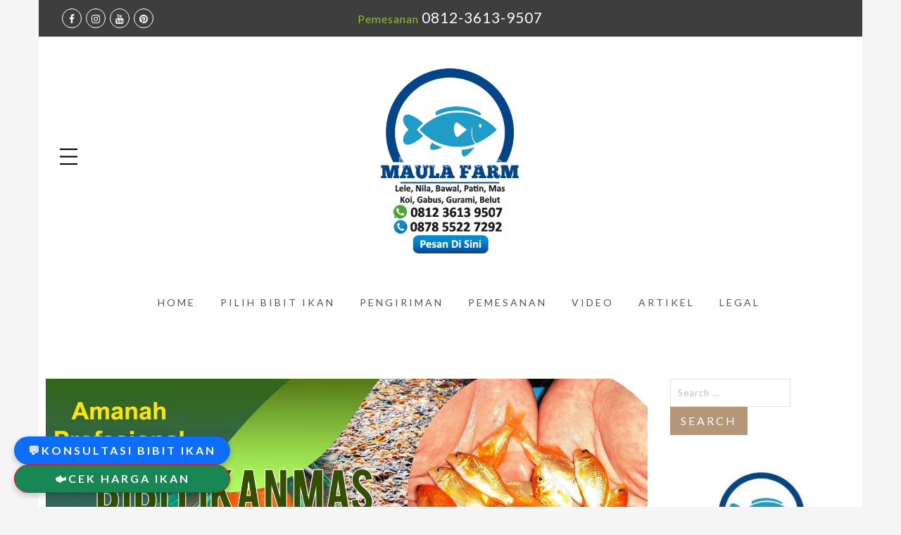

--- FILE ---
content_type: text/html; charset=UTF-8
request_url: https://maulafarm.com/tag/ikan-mas-najawa-merah/
body_size: 20633
content:
<!DOCTYPE html>
<html lang="en-US">
	<head>
		<meta http-equiv="Content-Type" content="text/html"/>
    	<meta http-equiv="X-UA-Compatible" content="IE=edge">
		<meta charset="UTF-8">
		<meta name="viewport" content="width=device-width, initial-scale=1.0, maximum-scale=1.0, user-scalable=no">
		<link rel="profile" href="http://gmpg.org/xfn/11">
		<link rel="pingback" href="https://maulafarm.com/xmlrpc.php">
		<meta name='robots' content='index, follow, max-image-preview:large, max-snippet:-1, max-video-preview:-1' />

	<!-- This site is optimized with the Yoast SEO plugin v26.8 - https://yoast.com/product/yoast-seo-wordpress/ -->
	<title>Ikan Mas Najawa (Merah) Archives - MaulaFarm.com</title>
	<link rel="canonical" href="https://maulafarm.com/tag/ikan-mas-najawa-merah/" />
	<meta property="og:locale" content="en_US" />
	<meta property="og:type" content="article" />
	<meta property="og:title" content="Ikan Mas Najawa (Merah) Archives - MaulaFarm.com" />
	<meta property="og:url" content="https://maulafarm.com/tag/ikan-mas-najawa-merah/" />
	<meta property="og:site_name" content="MaulaFarm.com" />
	<meta name="twitter:card" content="summary_large_image" />
	<script type="application/ld+json" class="yoast-schema-graph">{"@context":"https://schema.org","@graph":[{"@type":"CollectionPage","@id":"https://maulafarm.com/tag/ikan-mas-najawa-merah/","url":"https://maulafarm.com/tag/ikan-mas-najawa-merah/","name":"Ikan Mas Najawa (Merah) Archives - MaulaFarm.com","isPartOf":{"@id":"https://maulafarm.com/#website"},"primaryImageOfPage":{"@id":"https://maulafarm.com/tag/ikan-mas-najawa-merah/#primaryimage"},"image":{"@id":"https://maulafarm.com/tag/ikan-mas-najawa-merah/#primaryimage"},"thumbnailUrl":"https://maulafarm.com/wp-content/uploads/2019/08/bibit-ikan-mas-maulafarm.jpg","breadcrumb":{"@id":"https://maulafarm.com/tag/ikan-mas-najawa-merah/#breadcrumb"},"inLanguage":"en-US"},{"@type":"ImageObject","inLanguage":"en-US","@id":"https://maulafarm.com/tag/ikan-mas-najawa-merah/#primaryimage","url":"https://maulafarm.com/wp-content/uploads/2019/08/bibit-ikan-mas-maulafarm.jpg","contentUrl":"https://maulafarm.com/wp-content/uploads/2019/08/bibit-ikan-mas-maulafarm.jpg","width":1500,"height":844},{"@type":"BreadcrumbList","@id":"https://maulafarm.com/tag/ikan-mas-najawa-merah/#breadcrumb","itemListElement":[{"@type":"ListItem","position":1,"name":"Home","item":"https://maulafarm.com/"},{"@type":"ListItem","position":2,"name":"Ikan Mas Najawa (Merah)"}]},{"@type":"WebSite","@id":"https://maulafarm.com/#website","url":"https://maulafarm.com/","name":"MaulaFarm.com","description":"Pusat Bibit Ikan Murah | Jual Benih Ikan Harga Paling Murah","publisher":{"@id":"https://maulafarm.com/#organization"},"potentialAction":[{"@type":"SearchAction","target":{"@type":"EntryPoint","urlTemplate":"https://maulafarm.com/?s={search_term_string}"},"query-input":{"@type":"PropertyValueSpecification","valueRequired":true,"valueName":"search_term_string"}}],"inLanguage":"en-US"},{"@type":"Organization","@id":"https://maulafarm.com/#organization","name":"MaulaFarm.com","url":"https://maulafarm.com/","logo":{"@type":"ImageObject","inLanguage":"en-US","@id":"https://maulafarm.com/#/schema/logo/image/","url":"https://maulafarm.com/wp-content/uploads/2019/08/Logo-Wa.png","contentUrl":"https://maulafarm.com/wp-content/uploads/2019/08/Logo-Wa.png","width":300,"height":315,"caption":"MaulaFarm.com"},"image":{"@id":"https://maulafarm.com/#/schema/logo/image/"}}]}</script>
	<!-- / Yoast SEO plugin. -->


<link rel='dns-prefetch' href='//cdn.jsdelivr.net' />
<link rel='dns-prefetch' href='//fonts.googleapis.com' />
<link rel='dns-prefetch' href='//www.googletagmanager.com' />
<link rel="alternate" type="application/rss+xml" title="MaulaFarm.com &raquo; Feed" href="https://maulafarm.com/feed/" />
<link rel="alternate" type="application/rss+xml" title="MaulaFarm.com &raquo; Comments Feed" href="https://maulafarm.com/comments/feed/" />
<link rel="alternate" type="application/rss+xml" title="MaulaFarm.com &raquo; Ikan Mas Najawa (Merah) Tag Feed" href="https://maulafarm.com/tag/ikan-mas-najawa-merah/feed/" />
<style id='wp-img-auto-sizes-contain-inline-css' type='text/css'>
img:is([sizes=auto i],[sizes^="auto," i]){contain-intrinsic-size:3000px 1500px}
/*# sourceURL=wp-img-auto-sizes-contain-inline-css */
</style>

<link rel='stylesheet' id='dashicons-css' href='https://maulafarm.com/wp-includes/css/dashicons.min.css?ver=6.9' type='text/css' media='all' />
<link rel='stylesheet' id='post-views-counter-frontend-css' href='https://maulafarm.com/wp-content/plugins/post-views-counter/css/frontend.css?ver=1.7.3' type='text/css' media='all' />
<style id='wp-emoji-styles-inline-css' type='text/css'>

	img.wp-smiley, img.emoji {
		display: inline !important;
		border: none !important;
		box-shadow: none !important;
		height: 1em !important;
		width: 1em !important;
		margin: 0 0.07em !important;
		vertical-align: -0.1em !important;
		background: none !important;
		padding: 0 !important;
	}
/*# sourceURL=wp-emoji-styles-inline-css */
</style>
<link rel='stylesheet' id='cptch_stylesheet-css' href='https://maulafarm.com/wp-content/plugins/captcha-bws/css/front_end_style.css?ver=5.2.7' type='text/css' media='all' />
<link rel='stylesheet' id='cptch_desktop_style-css' href='https://maulafarm.com/wp-content/plugins/captcha-bws/css/desktop_style.css?ver=5.2.7' type='text/css' media='all' />
<link rel='stylesheet' id='contact-form-7-css' href='https://maulafarm.com/wp-content/plugins/contact-form-7/includes/css/styles.css?ver=6.1.4' type='text/css' media='all' />
<link rel='stylesheet' id='bootstrap-css-css' href='https://cdn.jsdelivr.net/npm/bootstrap@5.3.2/dist/css/bootstrap.min.css?ver=6.9' type='text/css' media='all' />
<link rel='stylesheet' id='bootstrap-icons-css' href='https://cdn.jsdelivr.net/npm/bootstrap-icons@1.11.1/font/bootstrap-icons.css?ver=6.9' type='text/css' media='all' />
<link rel='stylesheet' id='ez-toc-css' href='https://maulafarm.com/wp-content/plugins/easy-table-of-contents/assets/css/screen.min.css?ver=2.0.80' type='text/css' media='all' />
<style id='ez-toc-inline-css' type='text/css'>
div#ez-toc-container .ez-toc-title {font-size: 120%;}div#ez-toc-container .ez-toc-title {font-weight: 500;}div#ez-toc-container ul li , div#ez-toc-container ul li a {font-size: 95%;}div#ez-toc-container ul li , div#ez-toc-container ul li a {font-weight: 500;}div#ez-toc-container nav ul ul li {font-size: 90%;}.ez-toc-box-title {font-weight: bold; margin-bottom: 10px; text-align: center; text-transform: uppercase; letter-spacing: 1px; color: #666; padding-bottom: 5px;position:absolute;top:-4%;left:5%;background-color: inherit;transition: top 0.3s ease;}.ez-toc-box-title.toc-closed {top:-25%;}
.ez-toc-container-direction {direction: ltr;}.ez-toc-counter ul{counter-reset: item ;}.ez-toc-counter nav ul li a::before {content: counters(item, '.', decimal) '. ';display: inline-block;counter-increment: item;flex-grow: 0;flex-shrink: 0;margin-right: .2em; float: left; }.ez-toc-widget-direction {direction: ltr;}.ez-toc-widget-container ul{counter-reset: item ;}.ez-toc-widget-container nav ul li a::before {content: counters(item, '.', decimal) '. ';display: inline-block;counter-increment: item;flex-grow: 0;flex-shrink: 0;margin-right: .2em; float: left; }
/*# sourceURL=ez-toc-inline-css */
</style>
<link rel='stylesheet' id='jas-font-google-css' href='https://fonts.googleapis.com/css?family=Montserrat%3A400%2C700%7CLato%3A400%2C300%2C700%7CLibre+Baskerville%3A400italic&#038;subset=latin%2Clatin-ext&#038;ver=6.9' type='text/css' media='all' />
<link rel='stylesheet' id='fontawesome-css' href='https://maulafarm.com/wp-content/themes/gecko/assets/vendors/font-awesome/css/font-awesome.min.css?ver=6.9' type='text/css' media='all' />
<link rel='stylesheet' id='font-stroke-css' href='https://maulafarm.com/wp-content/themes/gecko/assets/vendors/font-stroke/css/font-stroke.min.css?ver=6.9' type='text/css' media='all' />
<link rel='stylesheet' id='slick-css' href='https://maulafarm.com/wp-content/themes/gecko/assets/vendors/slick/slick.css?ver=6.9' type='text/css' media='all' />
<link rel='stylesheet' id='jas-gecko-animated-css' href='https://maulafarm.com/wp-content/themes/gecko/assets/css/animate.css?ver=6.9' type='text/css' media='all' />
<link rel='stylesheet' id='jas-gecko-style-css' href='https://maulafarm.com/wp-content/themes/gecko/style.css?ver=6.9' type='text/css' media='all' />
<style id='jas-gecko-style-inline-css' type='text/css'>
.jas-branding {max-width: 200px;margin: auto;}.header-6 .header__mid, .header-7 {background-image:  url(http://janstudio.net/gecko/handmade/wp-content/uploads/2016/04/header-7.jpg);background-size:       cover;background-repeat:     no-repeat;background-position:   center top;background-attachment: scroll;}.header-6 .header__mid:before {content: "";position: absolute;background: rgba(255, 255, 255, .85);left: 0;top: 0;width: 100%;height: 100%;z-index: 0;}.header-6 .header__mid .jas-branding, .header-7 .jas-branding {position: relative;}.jas-portfolio .page-head {background-image:  url(https://maulafarm.com/wp-content/uploads/2019/08/cosmetic.jpg);background-size:       cover;background-repeat:     no-repeat;background-position:   center center;background-attachment: scroll;}body {font-family: "Lato";font-weight: 400;font-size:16px;}h1, h2, h3, h4, h5, h6, .f__mont {font-family: "Montserrat";font-weight: 400;}h1, h2, h3, h4, h5, h6 {color:#000}h1 { font-size:39px; }h2 { font-size:35px; }h3 { font-size:24px; }h4 { font-size:19px; }h5 { font-size:15px; }h6 { font-size:11px; }a, a:hover, a:active,a.button-o,input.button-o,button.button-o,.cp, .chp:hover,.header-7 .jas-socials a,.header__top .jas-action a:hover,.woocommerce-MyAccount-navigation ul li:hover a,.woocommerce-MyAccount-navigation ul li.is-active a,.jas-menu li a:hover,.jas-menu li.current-menu-ancestor > a,.jas-menu li.current-menu-item > a,#jas-mobile-menu ul > li:hover > a, #jas-mobile-menu ul > li.current-menu-item > a, #jas-mobile-menu ul > li.current-menu-parent > a, #jas-mobile-menu ul > li.current-menu-ancestor > a,#jas-mobile-menu ul > li:hover > .holder, #jas-mobile-menu ul > li.current-menu-item > .holder,#jas-mobile-menu ul > li.current-menu-parent  > .holder,#jas-mobile-menu ul > li.current-menu-ancestor > .holder,#jas-footer a:hover,.inside-thumb a:hover,.jas-blog-slider .post-thumbnail > div a:hover,.page-numbers li a:hover,.page-numbers.current,.jas-filter a.selected,.sidebar .widget a:hover,.widget a:hover,.widget.widget_price_filter .price_slider_amount,.widget ul.product-categories li:hover > a,.widget ul.product-categories li.current-cat > a,.widget ul.product_list_widget li a:hover span.product-title,.product-button a.button,.p-video a i,.quantity .qty a:hover,.product_meta a:hover,.wc-tabs li.active a,.product-extra .product-button:not(.flex) > .yith-wcwl-add-to-wishlist .tooltip,.page-head a:hover,.vc_tta-tab.vc_active > a,.woocommerce .widget_layered_nav ul li a:hover,.woocommerce-page .widget_layered_nav ul li a:hover,.woocommerce .widget_layered_nav ul li.chosen a,.woocommerce-page .widget_layered_nav ul li.chosen a,.woocommerce .widget_layered_nav ul li span:hover,.woocommerce-page .widget_layered_nav ul li span:hover,.woocommerce .widget_layered_nav ul li.chosen span,.woocommerce-page .widget_layered_nav ul li.chosen span {color: #b59677;}input:not([type="submit"]):not([type="checkbox"]):focus,textarea:focus,a.button-o,input.button-o,button.button-o,a.button-o:hover,input.button-o:hover,button.button-o:hover,a.button-o-w:hover,.header-7 .jas-socials a,#jas-backtop,.more-link,.product-button a.button,.product-button > *,.single-btn .btn-quickview,.p-video a,.btn-atc .yith-wcwl-add-to-wishlist a,.header-7 #jas-mobile-menu > ul > li,.header-7 #jas-mobile-menu ul ul {border-color: #b59677;}input[type="submit"]:not(.button-o),button,a.button,a.button-o:hover,input.button-o:hover,button.button-o:hover,a.button-o-w:hover,.bgp, .bghp:hover,#jas-backtop span:before,.more-link:hover,.widget .tagcloud a:hover,.jas-mini-cart .button.checkout,.woocommerce-pagination-ajax a:hover,.woocommerce-pagination-ajax a.disabled,.jas-ajax-load a:hover,.jas-ajax-load a.disabled,.widget.widget_price_filter .ui-slider-range,.widget.widget_price_filter .ui-state-default,.product-image:hover .product-button a:hover,.yith-wcwl-add-to-wishlist i.ajax-loading,.btn-atc .yith-wcwl-add-to-wishlist a:hover,.entry-summary .single_add_to_cart_button,.entry-summary .external_single_add_to_cart_button,.jas-service[class*="icon-"] .icon:before,.metaslider .flexslider .flex-prev, .metaslider .flexslider .flex-next,.slick-prev, .slick-next,div.wpforms-container-full .wpforms-form button[type="submit"],div.wpforms-container-full .wpforms-form button[type="submit"]:hover {background-color: #b59677;}h1, h2, h3, h4, h5, h6,.cd,.wp-caption-text,.woocommerce-MyAccount-navigation ul li a,.jas-menu > li > a,#jas-mobile-menu ul li a,.holder,.page-numbers li,.page-numbers li a,.jas-portfolio-single .portfolio-meta span,.sidebar .widget a,.sidebar .widget ul li:before,.jas-mini-cart .mini_cart_item a:nth-child(2),.widget a,.product-category h3 .count,.widget ul.product-categories li a,.widget ul.product_list_widget li a span.product-title,.widget ul.product_list_widget li ins,.price,.product-image .product-attr,.product_meta > span,.shop_table th,.order-total,.order-total td,.jas-sc-blog .post-info h4 a {color: #4d5959;}.error-404.not-found a,.jas-pagination,.woocommerce-pagination,.woocommerce .widget_layered_nav ul.yith-wcan-label li a:hover,.woocommerce-page .widget_layered_nav ul.yith-wcan-label li a:hover,.woocommerce .widget_layered_nav ul.yith-wcan-label li.chosen a,.woocommerce-page .widget_layered_nav ul.yith-wcan-label li.chosen a {border-color: #4d5959;}mark,.bgd,.error-404.not-found a:hover,#wp-calendar caption,.widget .tagcloud a,.woocommerce .widget_layered_nav ul.yith-wcan-label li a:hover,.woocommerce-page .widget_layered_nav ul.yith-wcan-label li a:hover,.woocommerce .widget_layered_nav ul.yith-wcan-label li.chosen a,.woocommerce-page .widget_layered_nav ul.yith-wcan-label li.chosen a,.jas-mini-cart .button,.sidebar .widget_shopping_cart .button,.actions .button.apply-cupon,.actions .button.update-cart,.button.continue-button {background-color: #4d5959;}.jas-socials a,.header-text,.header__top .jas-action a {color: #fff;}.jas-socials a {border-color: #fff;}.jas-action > a, .jas-icon-cart a {color: #000;}.holder,.jas-menu > li > a,#jas-mobile-menu ul li a,#jas-mobile-menu ul > li:hover > a, #jas-mobile-menu ul > li.current-menu-item > a, #jas-mobile-menu ul > li.current-menu-parent > a, #jas-mobile-menu ul > li.current-menu-ancestor > a,#jas-mobile-menu ul > li:hover > .holder, #jas-mobile-menu ul > li.current-menu-item > .holder,#jas-mobile-menu ul > li.current-menu-parent  > .holder,#jas-mobile-menu ul > li.current-menu-ancestor > .holder {color: #4d5959;}.jas-menu li:hover > .holder,.jas-menu li > a:hover,#jas-mobile-menu ul li a:hover,.jas-menu li.current-menu-ancestor > a,.jas-menu li.current-menu-item > a,.jas-account-menu a:hover {color: #b59677;}.jas-menu ul a, .jas-account-menu ul a {color: #fff;}.jas-menu ul li a:hover {color: #b59677;}.jas-menu ul, .jas-account-menu ul {background: #3e3e3e;}.header__transparent .jas-menu > li > a {color: #4d5959;}.header__transparent .jas-menu > li > a:hover {color: #b59677;}.header-sticky .header__mid { background-color: #fff}.header-sticky .jas-menu > li > a {color: #4d5959;}.header-sticky .jas-menu li > a:hover,.header-sticky .jas-menu li.current-menu-ancestor > a,.header-sticky .jas-menu li.current-menu-item > a,.header-sticky .jas-account-menu a:hover {color: #b59677;}.header-sticky .jas-menu ul a, .header-sticky .jas-account-menu ul a {color: #fff;}.header-sticky .jas-menu ul li a:hover {color: #b59677;}.header-sticky .jas-menu ul, .header-sticky .jas-account-menu ul {background: #3e3e3e;}.header-sticky .jas-action > a, .header-sticky .jas-icon-cart a, .header-sticky .jas-my-account a {color: #000;}#jas-footer:before {background: rgba(0, 0, 0, 0.95);}.footer__bot {background: #000;}#jas-footer {color: #fff;}#jas-footer a {color: #fff;}#jas-footer a:hover {color: #b59677;}/* Gaya untuk unordered list (ul) */ul {    list-style-type: disc; /* Tipe bullet, bisa diganti dengan 'square', 'circle', atau 'none' */    list-style-position: outside; /* Marker ditempatkan di luar margin */    margin: 1em 0; /* Jarak atas dan bawah */    padding-left: 1.5em; /* Jarak dari tepi kiri */}/* Gaya untuk ordered list (ol) */ol {    list-style-type: decimal; /* Tipe nomor, bisa diganti dengan 'lower-alpha', 'upper-alpha', dll. */    list-style-position: outside; /* Marker ditempatkan di luar margin */    margin: 1em 0; /* Jarak atas dan bawah */    padding-left: 1.5em; /* Jarak dari tepi kiri */}/* Gaya untuk list items (li) */li {    margin-bottom: 0.5em; /* Jarak bawah antar item */    position: relative; /* Posisi relatif untuk memungkinkan penambahan styling lebih lanjut */}/* Gaya untuk paragraf di dalam list items */li p {    margin: 0; /* Menghapus margin default paragraf */    padding-left: 1.5em; /* Jarak tepi kiri tambahan untuk paragraf di dalam list item */    text-indent: -1.5em; /* Menggeser teks ke kiri untuk rata dengan padding tambahan */}
/*# sourceURL=jas-gecko-style-inline-css */
</style>
<link rel='stylesheet' id='slb_core-css' href='https://maulafarm.com/wp-content/plugins/simple-lightbox/client/css/app.css?ver=2.9.4' type='text/css' media='all' />
<link rel='stylesheet' id='js_composer_front-css' href='https://maulafarm.com/wp-content/plugins/js_composer/assets/css/js_composer.min.css?ver=7.7.2' type='text/css' media='all' />
<script type="text/javascript" id="image-watermark-no-right-click-js-before">
/* <![CDATA[ */
var iwArgsNoRightClick = {"rightclick":"Y","draganddrop":"Y","devtools":"Y","enableToast":"Y","toastMessage":"This content is protected"};

//# sourceURL=image-watermark-no-right-click-js-before
/* ]]> */
</script>
<script type="text/javascript" src="https://maulafarm.com/wp-content/plugins/image-watermark/js/no-right-click.js?ver=2.0.4" id="image-watermark-no-right-click-js"></script>
<script type="text/javascript" src="https://maulafarm.com/wp-includes/js/jquery/jquery.min.js?ver=3.7.1" id="jquery-core-js"></script>
<script type="text/javascript" src="https://maulafarm.com/wp-includes/js/jquery/jquery-migrate.min.js?ver=3.4.1" id="jquery-migrate-js"></script>
<script></script><link rel="https://api.w.org/" href="https://maulafarm.com/wp-json/" /><link rel="alternate" title="JSON" type="application/json" href="https://maulafarm.com/wp-json/wp/v2/tags/351" /><link rel="EditURI" type="application/rsd+xml" title="RSD" href="https://maulafarm.com/xmlrpc.php?rsd" />
<meta name="generator" content="WordPress 6.9" />
<meta name="generator" content="Site Kit by Google 1.170.0" /><!-- Analytics by WP Statistics - https://wp-statistics.com -->
<meta name="generator" content="Powered by WPBakery Page Builder - drag and drop page builder for WordPress."/>
<link rel="icon" href="https://maulafarm.com/wp-content/uploads/2025/03/cropped-rwa-32x32.jpg" sizes="32x32" />
<link rel="icon" href="https://maulafarm.com/wp-content/uploads/2025/03/cropped-rwa-192x192.jpg" sizes="192x192" />
<link rel="apple-touch-icon" href="https://maulafarm.com/wp-content/uploads/2025/03/cropped-rwa-180x180.jpg" />
<meta name="msapplication-TileImage" content="https://maulafarm.com/wp-content/uploads/2025/03/cropped-rwa-270x270.jpg" />
		<style type="text/css" id="wp-custom-css">
			.f__libre {display:none;}

.pengiriman h2 {
    text-align: center;
    margin-bottom: 40px;
}
    .pengiriman table {width: 100%;}

/*Mobile View*/
@media only screen and (max-width: 760px) {
.pengiriman td, tr {
    display: block;
}
/* Hide table headers (but not display: none;, for accessibility) */

.pengiriman tr {
    border: 1px solid #E74C3C;
}
.pengiriman tr + tr {
    margin-top: 0.5em;
}
.pengiriman td {
    /* make like a "row" */
    border: none;
    border-bottom: 1px solid #eee;
    text-align: center;
}
}

.post-content h1{font-size: 2em;}
.post-content h2{font-size: 1.8em;}
.post-content h3{font-size: 1.7em;}

/*iframeformhargaikan */
.responsive-iframe-container {
  width: 100%;
  height: 900px; /* Tinggi tetap 700px */
  overflow: hidden;
  position: relative;
}

.responsive-iframe-container iframe {
  position: absolute;
  top: 0;
  left: 0;
  width: 100%;
  height: 100%;
  border: 0;
}

/*iframe nilahitam */
.responsive-iframe-tabelhargaikan {
  width: 100%;
  height: 550px; 
  overflow: hidden;
  position: relative;
}

.responsive-iframe-tabelhargaikan iframe {
  position: absolute;
  top: 0;
  left: 0;
  width: 100%;
  height: 100%;
  border: 0;
}



		</style>
		<noscript><style> .wpb_animate_when_almost_visible { opacity: 1; }</style></noscript>	<link rel='stylesheet' id='mts_wpshortcodes-css' href='https://maulafarm.com/wp-content/plugins/wp-shortcode/css/wp-shortcode.css?ver=1.4.17' type='text/css' media='all' />
</head>
	<body class="archive tag tag-ikan-mas-najawa-merah tag-351 wp-theme-gecko metaslider-plugin boxed jan-atc-behavior-slide wpb-js-composer js-comp-ver-7.7.2 vc_responsive"  itemscope="itemscope" itemtype="http://schema.org/WebPage" >
				<div id="jas-wrapper">
			<header id="jas-header" class="header-5"  role="banner" itemscope="itemscope" itemtype="http://schema.org/WPHeader" >
	<div class="header__top bgbl pl__30 pr__30">
		<div class="jas-row middle-xs">
			<div class="jas-col-md-4 jas-col-sm-6 jas-col-xs-12 flex start-md start-sm center-xs">
								<div class="jas-socials"><a class="dib br__50 tc facebook" href="https://www.facebook.com/maulafarm/" target="_blank"><i class="fa fa-facebook"></i></a><a class="dib br__50 tc instagram" href="https://www.instagram.com/maulafarmdotcom/" target="_blank"><i class="fa fa-instagram"></i></a><a class="dib br__50 tc youtube" href="https://www.youtube.com/@maulafarm" target="_blank"><i class="fa fa-youtube"></i></a><a class="dib br__50 tc pinterest" href="https://id.pinterest.com/maulafarm/" target="_blank"><i class="fa fa-pinterest"></i></a></div>			</div>
			<div class="jas-col-md-4 hidden-sm tc">
									<div class="header-text"><span class="cgreen">Pemesanan</span> 
<a href="https://wa.me/6281236139507" style="font-size: 1.3rem;color: inherit;text-decoration: none">0812-3613-9507</a>
</div>
							</div>
			<div class="jas-col-md-4 jas-col-sm-6 jas-col-xs-12 flex end-lg end-sm center-xs">
											</div>
		</div><!-- .jas-row -->
	</div><!-- .header__top -->

	<div class="header__mid tc">
		<div class="jas-row middle-xs mid__top pl__30 pr__30">
			<div class="jas-col-md-3 jas-col-xs-3 flex start-md middle-xs">
				<a href="javascript:void(0);" class="jas-push-menu-btn">
					<img src="https://maulafarm.com/wp-content/themes/gecko/assets/images/icons/hamburger-black.svg" width="25" height="22" alt="Menu" />				</a>			
			</div>
			<div class="jas-col-md-6 jas-col-xs-6"><div class="jas-branding ts__05"><a class="db" href="https://maulafarm.com/"><img class="regular-logo" src="https://maulafarm.com/wp-content/uploads/2019/08/Maula-Farm-Logo-Jual-Bibit-Ikan-Murah.png" width="300" height="400" alt="MaulaFarm.com" /><img class="retina-logo" src="https://maulafarm.com/wp-content/uploads/2019/08/Maula-Farm-Logo-Jual-Bibit-Ikan-Murah.png" width="150" height="200" alt="MaulaFarm.com" /></a></div></div>
			<div class="jas-action flex end-xs middle-xs jas-col-md-3 jas-col-xs-3">
								
							</div><!-- .jas-action -->
		</div><!-- .jas-row -->
		<nav class="jas-navigation flex center-xs hidden-sm" role="navigation">
			<ul id="jas-main-menu" class="jas-menu clearfix"><li id="menu-item-2683" class="menu-item menu-item-type-custom menu-item-object-custom menu-item-home menu-item-2683"><a href="https://maulafarm.com">Home</a></li>
<li id="menu-item-1660" class="menu-item menu-item-type-custom menu-item-object-custom menu-item-has-children menu-item-1660"><a href="#">Pilih Bibit Ikan</a>
<ul class="sub-menu">
	<li id="menu-item-1659" class="menu-item menu-item-type-post_type menu-item-object-post menu-item-1659"><a href="https://maulafarm.com/jual-bibit-nila-unggul-untuk-sukses-budidaya-harga-grosir-murah/">Bibit Ikan Nila</a></li>
	<li id="menu-item-3333" class="menu-item menu-item-type-post_type menu-item-object-post menu-item-3333"><a href="https://maulafarm.com/jual-nener-bandeng-supplier-bibit-bandeng-terpercaya/">Nener Bandeng</a></li>
	<li id="menu-item-1664" class="menu-item menu-item-type-post_type menu-item-object-post menu-item-1664"><a href="https://maulafarm.com/bibit-dan-benih-ikan-gurami-unggul-dan-murah-bebagai-ukuran/">Bibit Ikan Gurame</a></li>
	<li id="menu-item-1663" class="menu-item menu-item-type-post_type menu-item-object-post menu-item-1663"><a href="https://maulafarm.com/jual-telur-larva-gurami-berkualitas-unggul-untuk-budidaya/">Telur/Larva Gurame</a></li>
	<li id="menu-item-1668" class="menu-item menu-item-type-post_type menu-item-object-post menu-item-1668"><a href="https://maulafarm.com/jual-bibit-dan-benih-lele-kualitas-unggul-harga-grosir-murah/">Bibit Ikan Lele</a></li>
	<li id="menu-item-1669" class="menu-item menu-item-type-post_type menu-item-object-post menu-item-1669"><a href="https://maulafarm.com/jual-induk-ikan-lele-bersetifikasi-lele-masamo-lele-sangkuriang-lele-phaiton-dan-mutiara-unggul/">Indukan Ikan Lele Bersetifikasi</a></li>
	<li id="menu-item-1662" class="menu-item menu-item-type-post_type menu-item-object-post menu-item-1662"><a href="https://maulafarm.com/jual-bibit-ikan-patin-unggul-siam-super-dan-albino-harga-grosir-murah/">Bibit Ikan Patin</a></li>
	<li id="menu-item-1666" class="menu-item menu-item-type-post_type menu-item-object-post menu-item-1666"><a href="https://maulafarm.com/benih-dan-bibit-ikan-bawal-berkualitas-dengan-harga-grosir-dan-murah/">Bibit Ikan Bawal</a></li>
	<li id="menu-item-1667" class="menu-item menu-item-type-post_type menu-item-object-post menu-item-1667"><a href="https://maulafarm.com/jual-benih-dan-bibit-unggul-ikan-gabus-harga-dijamin-murah/">Bibit Ikan Gabus</a></li>
	<li id="menu-item-1670" class="menu-item menu-item-type-post_type menu-item-object-post menu-item-1670"><a href="https://maulafarm.com/jual-larva-dan-benih-ikan-mas-unggul-berbagai-ukuran-harga-grosir-murah/">Bibit Ikan Mas</a></li>
	<li id="menu-item-1665" class="menu-item menu-item-type-post_type menu-item-object-post menu-item-1665"><a href="https://maulafarm.com/jual-bibit-dan-benih-koi-mas-koki-dan-komet-unggul-murah-dan-harga-grosir/">Bibit Ikan Koi, Mas Koki dan Komet</a></li>
	<li id="menu-item-3557" class="menu-item menu-item-type-post_type menu-item-object-post menu-item-3557"><a href="https://maulafarm.com/jual-bibit-belut-berkualitas-dengan-harga-murah-untuk-pembesaran-dan-budidaya/">Bibit Belut</a></li>
	<li id="menu-item-2694" class="menu-item menu-item-type-custom menu-item-object-custom menu-item-2694"><a href="https://maulafarm.com/jual-bibit-kerapu-cantang-panduan-lengkap-untuk-pembudidaya-ikan/">Kerapu Cantang</a></li>
	<li id="menu-item-3301" class="menu-item menu-item-type-custom menu-item-object-custom menu-item-3301"><a href="https://maulafarm.com/faq-frequently-asked-questions/">FAQ</a></li>
</ul>
</li>
<li id="menu-item-1073" class="menu-item menu-item-type-post_type menu-item-object-page menu-item-1073"><a href="https://maulafarm.com/teknik-pengiriman/">Pengiriman</a></li>
<li id="menu-item-1072" class="menu-item menu-item-type-post_type menu-item-object-page menu-item-privacy-policy menu-item-1072"><a rel="privacy-policy" href="https://maulafarm.com/cara-pemesanan/">Pemesanan</a></li>
<li id="menu-item-2707" class="menu-item menu-item-type-custom menu-item-object-custom menu-item-2707"><a href="https://maulafarm.com/youtube-video/">Video</a></li>
<li id="menu-item-1145" class="menu-item menu-item-type-post_type menu-item-object-page menu-item-1145"><a href="https://maulafarm.com/blog/kumpulan-artikel-budidaya-ikan-air-tawar/">Artikel</a></li>
<li id="menu-item-3410" class="menu-item menu-item-type-post_type menu-item-object-page menu-item-3410"><a href="https://maulafarm.com/dokumentasi-bibit-ikan-maulafarm-com/">Legal</a></li>
</ul>		</nav><!-- .jas-navigation -->
	</div><!-- .header__mid -->
	<form class="header__search w__100 dn pf" role="search" method="get" action="https://maulafarm.com/"  itemprop="potentialAction" itemscope="itemscope" itemtype="http://schema.org/SearchAction" >
		<div class="pa">
			<input class="w__100 jas-ajax-search" type="text" name="s" placeholder="Search for..." />
			<input type="hidden" name="post_type" value="product">
		</div>
		<a id="sf-close" class="pa" href="#"><i class="pe-7s-close"></i></a>
	</form><!-- #header__search -->

	<div class="jas-canvas-menu jas-push-menu">
		<h3 class="mg__0 tc cw bgb tu ls__2">Menu <i class="close-menu pe-7s-close pa"></i></h3>
		<div class="jas-action flex center-xs middle-xs hidden-md hidden-sm visible-xs mt__30">
			<a class="sf-open cb chp" href="javascript:void(0);"><i class="pe-7s-search"></i></a>
					</div><!-- .jas-action -->
		<div id="jas-mobile-menu" class="menu-menu-atas-1-container"><ul id="menu-menu-atas-1" class="menu"><li class="menu-item menu-item-type-custom menu-item-object-custom menu-item-home"><a href="https://maulafarm.com"><span>Home</span></a></li>
<li class="menu-item menu-item-type-custom menu-item-object-custom menu-item-has-children has-sub"><a href="#"><span>Pilih Bibit Ikan</span></a>
<ul>
	<li class="menu-item menu-item-type-post_type menu-item-object-post"><a href="https://maulafarm.com/jual-bibit-nila-unggul-untuk-sukses-budidaya-harga-grosir-murah/"><span>Bibit Ikan Nila</span></a></li>
	<li class="menu-item menu-item-type-post_type menu-item-object-post"><a href="https://maulafarm.com/jual-nener-bandeng-supplier-bibit-bandeng-terpercaya/"><span>Nener Bandeng</span></a></li>
	<li class="menu-item menu-item-type-post_type menu-item-object-post"><a href="https://maulafarm.com/bibit-dan-benih-ikan-gurami-unggul-dan-murah-bebagai-ukuran/"><span>Bibit Ikan Gurame</span></a></li>
	<li class="menu-item menu-item-type-post_type menu-item-object-post"><a href="https://maulafarm.com/jual-telur-larva-gurami-berkualitas-unggul-untuk-budidaya/"><span>Telur/Larva Gurame</span></a></li>
	<li class="menu-item menu-item-type-post_type menu-item-object-post"><a href="https://maulafarm.com/jual-bibit-dan-benih-lele-kualitas-unggul-harga-grosir-murah/"><span>Bibit Ikan Lele</span></a></li>
	<li class="menu-item menu-item-type-post_type menu-item-object-post"><a href="https://maulafarm.com/jual-induk-ikan-lele-bersetifikasi-lele-masamo-lele-sangkuriang-lele-phaiton-dan-mutiara-unggul/"><span>Indukan Ikan Lele Bersetifikasi</span></a></li>
	<li class="menu-item menu-item-type-post_type menu-item-object-post"><a href="https://maulafarm.com/jual-bibit-ikan-patin-unggul-siam-super-dan-albino-harga-grosir-murah/"><span>Bibit Ikan Patin</span></a></li>
	<li class="menu-item menu-item-type-post_type menu-item-object-post"><a href="https://maulafarm.com/benih-dan-bibit-ikan-bawal-berkualitas-dengan-harga-grosir-dan-murah/"><span>Bibit Ikan Bawal</span></a></li>
	<li class="menu-item menu-item-type-post_type menu-item-object-post"><a href="https://maulafarm.com/jual-benih-dan-bibit-unggul-ikan-gabus-harga-dijamin-murah/"><span>Bibit Ikan Gabus</span></a></li>
	<li class="menu-item menu-item-type-post_type menu-item-object-post"><a href="https://maulafarm.com/jual-larva-dan-benih-ikan-mas-unggul-berbagai-ukuran-harga-grosir-murah/"><span>Bibit Ikan Mas</span></a></li>
	<li class="menu-item menu-item-type-post_type menu-item-object-post"><a href="https://maulafarm.com/jual-bibit-dan-benih-koi-mas-koki-dan-komet-unggul-murah-dan-harga-grosir/"><span>Bibit Ikan Koi, Mas Koki dan Komet</span></a></li>
	<li class="menu-item menu-item-type-post_type menu-item-object-post"><a href="https://maulafarm.com/jual-bibit-belut-berkualitas-dengan-harga-murah-untuk-pembesaran-dan-budidaya/"><span>Bibit Belut</span></a></li>
	<li class="menu-item menu-item-type-custom menu-item-object-custom"><a href="https://maulafarm.com/jual-bibit-kerapu-cantang-panduan-lengkap-untuk-pembudidaya-ikan/"><span>Kerapu Cantang</span></a></li>
	<li class="menu-item menu-item-type-custom menu-item-object-custom"><a href="https://maulafarm.com/faq-frequently-asked-questions/"><span>FAQ</span></a></li>
</ul>
</li>
<li class="menu-item menu-item-type-post_type menu-item-object-page"><a href="https://maulafarm.com/teknik-pengiriman/"><span>Pengiriman</span></a></li>
<li class="menu-item menu-item-type-post_type menu-item-object-page menu-item-privacy-policy"><a href="https://maulafarm.com/cara-pemesanan/"><span>Pemesanan</span></a></li>
<li class="menu-item menu-item-type-custom menu-item-object-custom"><a href="https://maulafarm.com/youtube-video/"><span>Video</span></a></li>
<li class="menu-item menu-item-type-post_type menu-item-object-page"><a href="https://maulafarm.com/blog/kumpulan-artikel-budidaya-ikan-air-tawar/"><span>Artikel</span></a></li>
<li class="menu-item menu-item-type-post_type menu-item-object-page"><a href="https://maulafarm.com/dokumentasi-bibit-ikan-maulafarm-com/"><span>Legal</span></a></li>
</ul></div>	</div><!-- .jas-canvas-menu -->
	
	</header><!-- #jas-header -->			
			

<div id="jas-content">
		<div class="jas-container">
		<div class="jas-row jas-blog">
			<div class="jas-col-md-9 jas-col-xs-12">
				<div class="posts mt__60" >
					<article id="post-796" class="mb__80 post-796 post type-post status-publish format-standard has-post-thumbnail hentry category-benih-dan-bibit-ikan-murah category-mas tag-bibit-ikan tag-bibit-ikan-mas tag-bibit-ikan-mas-bali tag-bibit-ikan-mas-banten tag-bibit-ikan-mas-batam tag-bibit-ikan-mas-bekasi tag-bibit-ikan-mas-berkualitas tag-bibit-ikan-mas-berkualitas-unggulan tag-bibit-ikan-mas-budidaya tag-bibit-ikan-mas-denpasar tag-bibit-ikan-mas-indo tag-bibit-ikan-mas-indonesia tag-bibit-ikan-mas-jakarta tag-bibit-ikan-mas-jenis-majalaya tag-bibit-ikan-mas-kalimantan tag-bibit-ikan-mas-konsumsi tag-bibit-ikan-mas-lampung tag-bibit-ikan-mas-majalaya tag-bibit-ikan-mas-makassar tag-bibit-ikan-mas-malang tag-bibit-ikan-mas-murah tag-bibit-ikan-mas-murah-berkualitas tag-bibit-ikan-mas-papua tag-bibit-ikan-mas-pontianak tag-bibit-ikan-mas-riau tag-bibit-ikan-mas-samarinda tag-bibit-ikan-mas-siap-kirim tag-bibit-ikan-mas-sidoharjo tag-bibit-ikan-mas-sulawesi tag-bibit-ikan-mas-terdekat tag-bibit-ikan-mas-termurah tag-bibit-ikan-mas-unggul tag-bibit-mas tag-bibit-mas-merah-super tag-bibit-mas-unggul tag-budidaya-ikan-mas tag-daftar-harga-bibit-ikan-mas tag-grosir-ikan-mas tag-harga-benih-ikan-mas tag-harga-bibit-ikan-mas tag-ikan tag-ikan-mas tag-ikan-mas-najawa-merah tag-jual-bibit-ikan-mas tag-mas-majalaya tag-supplier-ikan-mas"  itemscope="itemscope" itemtype="http://schema.org/CreativeWork" >
				<div class="post-thumbnail pr mb__25">
									<a href="https://maulafarm.com/jual-larva-dan-benih-ikan-mas-unggul-berbagai-ukuran-harga-grosir-murah/" aria-hidden="true">
						<img width="1500" height="844" src="https://maulafarm.com/wp-content/uploads/2019/08/bibit-ikan-mas-maulafarm.jpg" class="attachment-post-thumbnail size-post-thumbnail wp-post-image" alt="Jual Bibit Ikan Mas Unggul berbagai ukuran &#8211; Pengiriman Garansi" decoding="async" fetchpriority="high" srcset="https://maulafarm.com/wp-content/uploads/2019/08/bibit-ikan-mas-maulafarm.jpg 1500w, https://maulafarm.com/wp-content/uploads/2019/08/bibit-ikan-mas-maulafarm-300x169.jpg 300w, https://maulafarm.com/wp-content/uploads/2019/08/bibit-ikan-mas-maulafarm-1024x576.jpg 1024w, https://maulafarm.com/wp-content/uploads/2019/08/bibit-ikan-mas-maulafarm-768x432.jpg 768w" sizes="(max-width: 1500px) 100vw, 1500px" />					</a>
								<div class="pa inside-thumb tc cg">
					<div class="post-meta fs__12"><span class="author vcard pr"  itemprop="author" itemscope="itemscope" itemtype="http://schema.org/Person" >By <a class="url fn n" href="https://maulafarm.com/author/admin/">MaulaFarm</a></span><span class="cat pr">In <a href="https://maulafarm.com/category/benih-dan-bibit-ikan-murah/" rel="category tag">Benih &amp; Bibit Ikan</a>, <a href="https://maulafarm.com/category/mas/" rel="category tag">Mas</a></span><span class="comment-number pr"><a href="https://maulafarm.com/jual-larva-dan-benih-ikan-mas-unggul-berbagai-ukuran-harga-grosir-murah/#comments">10 Comments</a></span></div>					<h2 class="post-title fs__14 ls__2 mt__10 mb__5 tu"  itemprop="headline" ><a class="chp" href="https://maulafarm.com/jual-larva-dan-benih-ikan-mas-unggul-berbagai-ukuran-harga-grosir-murah/" rel="bookmark">Jual Bibit Ikan Mas Unggul berbagai ukuran &#8211; Pengiriman Garansi</a></h2>					<span class="posted-on fs__12"><a class="cg" href="https://maulafarm.com/jual-larva-dan-benih-ikan-mas-unggul-berbagai-ukuran-harga-grosir-murah/"><time class="entry-date published updated" datetime="2019-08-14T13:10:54+00:00"  itemprop="datePublished" datetime="2019-08-14T13:10:54+00:00" >August 14, 2019</time></a></span>				</div>
			</div>
			
	<div class="post-content">
		<div class="wpb-content-wrapper"><div class="jas-container"><div class="vc_row"></div></div><div class="wpb_column vc_column_container vc_col-sm-12"><div class="vc_column-inner "><div class="wpb_wrapper"></div></div></div>
	<div class="wpb_text_column wpb_content_element" >
		<div class="wpb_wrapper">
			
		</div>
	</div>
<h2 style="text-align: center;">JUAL BIBIT IKAN MAS BERKUALITAS UNGGUL HARGA MURAH</h2>
<blockquote><p>Jika anda membutuhkan bibit ikan mas murah, segera hubungi kami Maula Farm. Yang sudah berpengalaman dalam menjual larva dan benih ikan mas dengan berbagai ukuran dan harga.</p></blockquote>
<p><a href="https://maulafarm.com/jual-larva-dan-benih-ikan-mas-unggul-berbagai-ukuran-harga-grosir-murah/#hargabibitikan" target="_self" class="buttons btn_brown left"><span class="left">Harga Bibit Mas </span></a> <a href="https://maulafarm.com/jual-larva-dan-benih-ikan-mas-unggul-berbagai-ukuran-harga-grosir-murah/#pesanbibitikan" target="_self" class="buttons btn_green left"><span class="left">Pesan Sekarang</span></a></p>
<p> <a href="https://maulafarm.com/jual-larva-dan-benih-ikan-mas-unggul-berbagai-ukuran-harga-grosir-murah/#more-796" class="more-link">Read more<span class="screen-reader-text"> &#8220;Jual Bibit Ikan Mas Unggul berbagai ukuran &#8211; Pengiriman Garansi&#8221;</span></a></p>
</div>	</div><!-- .post-content -->
</article><!-- #post-# -->
				</div><!-- .posts -->
							</div><!-- .jas-col-md-9 -->
			
							<div class="jas-col-md-3 jas-col-xs-12">
					<div class="sidebar mt__60 mb__60" role="complementary"  role="complementary" itemscope="itemscope" itemtype="http://schema.org/WPSideBar" ><aside id="search-2" class="widget widget_search"><form role="search" method="get" class="search-form" action="https://maulafarm.com/">
				<label>
					<span class="screen-reader-text">Search for:</span>
					<input type="search" class="search-field" placeholder="Search &hellip;" value="" name="s" />
				</label>
				<input type="submit" class="search-submit" value="Search" />
			</form></aside><aside id="text-2" class="widget widget_text">			<div class="textwidget"><p><img loading="lazy" decoding="async" class="alignnone size-full wp-image-614" src="https://maulafarm.com/wp-content/uploads/2019/08/Info-dan-Pemesan-dan-Rekening-Bank-Pusat-Bibit-Benih-Ikan-Murah.jpg" alt="Info-dan-Pemesan-dan-Rekening-Bank-Pusat-Bibit-Benih-Ikan-Murah" width="365" height="998" srcset="https://maulafarm.com/wp-content/uploads/2019/08/Info-dan-Pemesan-dan-Rekening-Bank-Pusat-Bibit-Benih-Ikan-Murah.jpg 365w, https://maulafarm.com/wp-content/uploads/2019/08/Info-dan-Pemesan-dan-Rekening-Bank-Pusat-Bibit-Benih-Ikan-Murah-110x300.jpg 110w" sizes="auto, (max-width: 365px) 100vw, 365px" /></p>
</div>
		</aside>
		<aside id="recent-posts-2" class="widget widget_recent_entries">
		<h4 class="widget-title tu">Recent Posts</h4>
		<ul>
											<li>
					<a href="https://maulafarm.com/jual-bibit-ikan-nila-ke-palu-benih-nila-merah-hitam-unggul-siap-kirim-cepat/">Jual Bibit Ikan Nila ke Palu – Benih Nila Merah &#038; Hitam Unggul Siap Kirim Cepat</a>
									</li>
											<li>
					<a href="https://maulafarm.com/jual-bibit-ikan-nila-ke-palembang-benih-nila-merah-hitam-unggul-siap-kirim-cepat/">Jual Bibit Ikan Nila ke Palembang – Benih Nila Merah &#038; Hitam Unggul Siap Kirim Cepat</a>
									</li>
											<li>
					<a href="https://maulafarm.com/jual-bibit-ikan-nila-ke-palangkaraya-benih-nila-merah-hitam-unggul-siap-kirim-cepat/">Jual Bibit Ikan Nila ke Palangkaraya – Benih Nila Merah &#038; Hitam Unggul Siap Kirim Cepat</a>
									</li>
											<li>
					<a href="https://maulafarm.com/jual-bibit-ikan-nila-kirim-ke-pekanbaru-harga-murah-kualitas-unggul/">Jual Bibit Ikan Nila Kirim ke Pekanbaru &#8211; Harga Murah, Kualitas Unggul</a>
									</li>
											<li>
					<a href="https://maulafarm.com/jual-bibit-ikan-nila-ke-pangkal-pinang-nila-merah-hitam-kualitas-unggul-harga-grosir-murah/">Jual Bibit Ikan Nila ke Pangkal Pinang – Nila Merah &#038; Hitam Kualitas Unggul Harga Grosir Murah</a>
									</li>
											<li>
					<a href="https://maulafarm.com/jual-bibit-ikan-nila-berkualitas-di-nabire-harga-terbaik-siap-kirim/">Jual Bibit Ikan Nila Berkualitas di Nabire – Harga Terbaik &#038; Siap Kirim</a>
									</li>
											<li>
					<a href="https://maulafarm.com/jual-bibit-ikan-nila-di-morowali-harga-murah-kualitas-unggul-siap-kirim/">Jual Bibit Ikan Nila di Morowali – Harga Murah, Kualitas Unggul, Siap Kirim</a>
									</li>
											<li>
					<a href="https://maulafarm.com/jual-bibit-ikan-nila-kirim-ke-merauke-harga-grosir-kualitas-unggul/">Jual Bibit Ikan Nila Kirim ke Merauke – Harga Grosir &#038; Kualitas Unggul</a>
									</li>
											<li>
					<a href="https://maulafarm.com/jual-bibit-ikan-nila-ke-mamuju-bibit-unggul-harga-murah-siap-kirim-cepat/">Jual Bibit Ikan Nila ke Mamuju – Bibit Unggul, Harga Murah &#038; Siap Kirim Cepat</a>
									</li>
											<li>
					<a href="https://maulafarm.com/jual-bibit-ikan-nila-ke-manado-bibit-unggul-harga-murah-siap-kirim-cepat/">Jual Bibit Ikan Nila ke Manado – Bibit Unggul, Harga Murah &#038; Siap Kirim Cepat</a>
									</li>
											<li>
					<a href="https://maulafarm.com/jual-bibit-ikan-nila-ke-luwuk-bibit-unggul-harga-murah-siap-kirim-cepat/">Jual Bibit Ikan Nila ke Luwuk – Bibit Unggul, Harga Murah &#038; Siap Kirim Cepat</a>
									</li>
											<li>
					<a href="https://maulafarm.com/jual-bibit-ikan-nila-ke-mataram-lombok-bibit-unggul-harga-murah-pengiriman-cepat/">Jual Bibit Ikan Nila ke Mataram Lombok – Bibit Unggul, Harga Murah &#038; Pengiriman Cepat</a>
									</li>
											<li>
					<a href="https://maulafarm.com/jual-bibit-ikan-nila-ke-labuan-bajo-bibit-unggul-harga-murah-siap-kirim-cepat/">Jual Bibit Ikan Nila ke Labuan Bajo – Bibit Unggul, Harga Murah &#038; Siap Kirim Cepat</a>
									</li>
											<li>
					<a href="https://maulafarm.com/jual-bibit-ikan-nila-ke-kupang-kualitas-unggul-harga-murah-siap-kirim/">Jual Bibit Ikan Nila ke Kupang – Kualitas Unggul, Harga Murah &#038; Siap Kirim</a>
									</li>
											<li>
					<a href="https://maulafarm.com/jual-bibit-ikan-nila-ke-medan-kualitas-unggul-harga-murah-siap-kirim/">Jual Bibit Ikan Nila ke Medan – Kualitas Unggul, Harga Murah &#038; Siap Kirim</a>
									</li>
											<li>
					<a href="https://maulafarm.com/jual-bibit-ikan-nila-ke-kendari-kualitas-unggul-harga-murah-siap-kirim/">Jual Bibit Ikan Nila ke Kendari – Kualitas Unggul, Harga Murah &#038; Siap Kirim</a>
									</li>
											<li>
					<a href="https://maulafarm.com/jual-bibit-ikan-nila-ke-gorontalo-kualitas-unggul-harga-murah-siap-kirim/">Jual Bibit Ikan Nila ke Gorontalo – Kualitas Unggul, Harga Murah &#038; Siap Kirim</a>
									</li>
											<li>
					<a href="https://maulafarm.com/jual-bibit-ikan-nila-ke-ende-kualitas-unggul-harga-murah-siap-kirim/">Jual Bibit Ikan Nila ke Ende – Kualitas Unggul, Harga Murah &#038; Siap Kirim</a>
									</li>
											<li>
					<a href="https://maulafarm.com/jual-bibit-ikan-nila-ke-jayapura-kualitas-unggul-harga-murah-siap-kirim/">Jual Bibit Ikan Nila ke Jayapura – Kualitas Unggul, Harga Murah &#038; Siap Kirim</a>
									</li>
											<li>
					<a href="https://maulafarm.com/jual-bibit-ikan-nila-ke-jambi-kualitas-unggul-harga-murah-siap-kirim/">Jual Bibit Ikan Nila ke Jambi – Kualitas Unggul, Harga Murah &#038; Siap Kirim</a>
									</li>
					</ul>

		</aside></div>				</div><!-- .jas-col-md-3 -->
					</div><!-- .jas-row -->
	</div><!-- .jas-container -->
</div><!-- #jas-content -->

			<footer id="jas-footer" class="footer-1 pr cw"  role="contentinfo" itemscope="itemscope" itemtype="http://schema.org/WPFooter" >
			<div class="footer__top pb__80 pt__80">
			<div class="jas-container pr">
				<div class="jas-row">
					<div class="jas-col-md-3 jas-col-sm-6 jas-col-xs-12">
						<aside id="nav_menu-2" class="widget widget_nav_menu"><h3 class="widget-title tu">Menu</h3><div class="menu-menu-atas-container"><ul id="menu-menu-atas" class="menu"><li id="menu-item-587" class="menu-item menu-item-type-custom menu-item-object-custom menu-item-home menu-item-587"><a href="https://maulafarm.com/">Home</a></li>
<li id="menu-item-584" class="menu-item menu-item-type-post_type menu-item-object-page menu-item-privacy-policy menu-item-584"><a rel="privacy-policy" href="https://maulafarm.com/cara-pemesanan/">Cara Pemesanan</a></li>
<li id="menu-item-790" class="menu-item menu-item-type-post_type menu-item-object-page menu-item-790"><a href="https://maulafarm.com/teknik-pengiriman/">Teknik Pengiriman</a></li>
<li id="menu-item-2929" class="menu-item menu-item-type-custom menu-item-object-custom menu-item-2929"><a href="https://maulafarm.com/hargaikan">Cek Harga</a></li>
<li id="menu-item-3302" class="menu-item menu-item-type-custom menu-item-object-custom menu-item-3302"><a href="https://maulafarm.com/faq-frequently-asked-questions/">FAQ</a></li>
<li id="menu-item-585" class="menu-item menu-item-type-post_type menu-item-object-page menu-item-585"><a href="https://maulafarm.com/contact/">Hubungi</a></li>
</ul></div></aside><aside id="nav_menu-3" class="widget widget_nav_menu"><h3 class="widget-title tu">Bibit &#038; Benih Ikan</h3><div class="menu-menu-bawah-container"><ul id="menu-menu-bawah" class="menu"><li id="menu-item-1810" class="menu-item menu-item-type-post_type menu-item-object-post menu-item-1810"><a href="https://maulafarm.com/jual-bibit-nila-unggul-untuk-sukses-budidaya-harga-grosir-murah/">Bibit Ikan Nila</a></li>
<li id="menu-item-2475" class="menu-item menu-item-type-post_type menu-item-object-post menu-item-2475"><a href="https://maulafarm.com/bibit-dan-benih-ikan-gurami-unggul-dan-murah-bebagai-ukuran/">Bibit Ikan Gurame</a></li>
<li id="menu-item-1813" class="menu-item menu-item-type-post_type menu-item-object-post menu-item-1813"><a href="https://maulafarm.com/jual-telur-larva-gurami-berkualitas-unggul-untuk-budidaya/">Telur &#038; Larva Gurami</a></li>
<li id="menu-item-1805" class="menu-item menu-item-type-post_type menu-item-object-post menu-item-1805"><a href="https://maulafarm.com/benih-dan-bibit-ikan-bawal-berkualitas-dengan-harga-grosir-dan-murah/">Bibit Ikan Bawal</a></li>
<li id="menu-item-1806" class="menu-item menu-item-type-post_type menu-item-object-post menu-item-1806"><a href="https://maulafarm.com/jual-benih-dan-bibit-unggul-ikan-gabus-harga-dijamin-murah/">Bibit Ikan Gabus</a></li>
<li id="menu-item-1807" class="menu-item menu-item-type-post_type menu-item-object-post menu-item-1807"><a href="https://maulafarm.com/jual-bibit-dan-benih-koi-mas-koki-dan-komet-unggul-murah-dan-harga-grosir/">Bibit Koi, Mas Koki dan Komet</a></li>
<li id="menu-item-1808" class="menu-item menu-item-type-post_type menu-item-object-post menu-item-1808"><a href="https://maulafarm.com/jual-bibit-dan-benih-lele-kualitas-unggul-harga-grosir-murah/">Bibit Ikan Lele</a></li>
<li id="menu-item-1811" class="menu-item menu-item-type-post_type menu-item-object-post menu-item-1811"><a href="https://maulafarm.com/jual-induk-ikan-lele-bersetifikasi-lele-masamo-lele-sangkuriang-lele-phaiton-dan-mutiara-unggul/">Indukan Ikan Lele</a></li>
<li id="menu-item-1809" class="menu-item menu-item-type-post_type menu-item-object-post menu-item-1809"><a href="https://maulafarm.com/jual-bibit-ikan-patin-unggul-siam-super-dan-albino-harga-grosir-murah/">Bibit Ikan Patin</a></li>
<li id="menu-item-1812" class="menu-item menu-item-type-post_type menu-item-object-post menu-item-1812"><a href="https://maulafarm.com/jual-larva-dan-benih-ikan-mas-unggul-berbagai-ukuran-harga-grosir-murah/">Bibit Ikan Mas</a></li>
<li id="menu-item-2697" class="menu-item menu-item-type-custom menu-item-object-custom menu-item-2697"><a href="https://maulafarm.com/jual-bibit-kerapu-cantang-panduan-lengkap-untuk-pembudidaya-ikan/">Kerapu Cantang</a></li>
</ul></div></aside>					</div>
					<div class="jas-col-md-3 jas-col-sm-6 jas-col-xs-12">
						<aside id="text-8" class="widget widget_text"><h3 class="widget-title tu">REKENING BANK</h3>			<div class="textwidget"><p><img loading="lazy" decoding="async" class="aligncenter size-full wp-image-577" src="https://maulafarm.com/wp-content/uploads/2019/08/Rekening-Bank.jpg" alt="" width="585" height="699" srcset="https://maulafarm.com/wp-content/uploads/2019/08/Rekening-Bank.jpg 585w, https://maulafarm.com/wp-content/uploads/2019/08/Rekening-Bank-251x300.jpg 251w" sizes="auto, (max-width: 585px) 100vw, 585px" /></p>
</div>
		</aside>					</div>
					<div class="jas-col-md-3 jas-col-sm-6 jas-col-xs-12">
						<aside id="text-5" class="widget widget_text"><h3 class="widget-title tu">Contact</h3>			<div class="textwidget"><p><i class="fa fa-user-circle"></i> Bapak Hendi<br />
<i class="fa fa-clock-o"></i> Everyday 9:00-17:00</p>
</div>
		</aside><aside id="text-11" class="widget widget_text"><h3 class="widget-title tu">Via Telpon dan SMS</h3>			<div class="textwidget"><p><a href="tel:+6287855227292"><img loading="lazy" decoding="async" class="aligncenter size-full wp-image-3050" src="https://maulafarm.com/wp-content/uploads/2025/03/telpon-hendi-maulafarm-bibit-ikan-murah.jpg" alt="telpon-hendi-maulafarm-bibit-ikan-murah" width="300" height="59" /> </a></p>
</div>
		</aside><aside id="text-10" class="widget widget_text"><h3 class="widget-title tu">Via WhatsApp</h3>			<div class="textwidget"><p><a href="https://wa.me/6281236139507"><img loading="lazy" decoding="async" src="https://maulafarm.com/wp-content/uploads/2025/03/chat-whatsapp-hendi-maulafarm-bibit-ikan-murah.jpg" alt="chat-whatsapp-hendi-maulafarm-bibit-ikan-murah" width="300" height="59" class="aligncenter size-full wp-image-3049" /></a></p>
</div>
		</aside>					</div>
					<div class="jas-col-md-3 jas-col-sm-6 jas-col-xs-12">
						<aside id="text-3" class="widget widget_text"><h3 class="widget-title tu">Alamat</h3>			<div class="textwidget"><p><strong>Maula Farm Bali</strong><br />
<a href="https://maulafarm.com/"><em><strong>Jual Bibit Ikan Murah Berkualitas</strong></em></a><br />
Jl. Nenas Kecicang Islam No 20 Kec. Bebandem Karangasem, Bali</p>
<p><strong>Maula Farm Yogyakarta<br />
<a href="https://maulafarm.com/"><em>Jual Bibit Ikan Murah Berkualitas</em></a></strong><br />
Jl. Palagan Km 10 RT04 RW10, Donoharjo, Sleman, Yogyakarta</p>
</div>
		</aside><aside id="text-9" class="widget widget_text">			<div class="textwidget"><p><img loading="lazy" decoding="async" src="https://maulafarm.com/wp-content/uploads/2025/03/maulafarm-logo-footer.png" alt="maulafarm-logo-footer" width="430" height="303" class="aligncenter size-full wp-image-3053" srcset="https://maulafarm.com/wp-content/uploads/2025/03/maulafarm-logo-footer.png 430w, https://maulafarm.com/wp-content/uploads/2025/03/maulafarm-logo-footer-300x211.png 300w" sizes="auto, (max-width: 430px) 100vw, 430px" /></p>
<div align="center">
<strong>Pusatnya Bibit Ikan Air Tawar Murah Berkualitas!</strong>
</div>
</div>
		</aside>					</div>
				</div><!-- .jas-row -->
			</div><!-- .jas-container -->
		</div><!-- .footer__top -->
		<div class="footer__bot">
		<div class="jas-container pr tc">
							Copyright 2025 - all rights reserved. <br>
<a href="https://maulafarm.com/">MaulaFarm.com</a> <br>
Jual Bibit Ikan Murah &amp; Benih Ikan Berkualitas


												</div>
	</div><!-- .footer__bot -->
</footer><!-- #jas-footer -->		</div><!-- #jas-wrapper -->
		<a id="jas-backtop" class="pf br__50"><span class="tc bgp br__50 db cw"><i class="pr pe-7s-angle-up"></i></span></a>

		<script type="speculationrules">
{"prefetch":[{"source":"document","where":{"and":[{"href_matches":"/*"},{"not":{"href_matches":["/wp-*.php","/wp-admin/*","/wp-content/uploads/*","/wp-content/*","/wp-content/plugins/*","/wp-content/themes/gecko/*","/*\\?(.+)"]}},{"not":{"selector_matches":"a[rel~=\"nofollow\"]"}},{"not":{"selector_matches":".no-prefetch, .no-prefetch a"}}]},"eagerness":"conservative"}]}
</script>


    <style>
    
    
    
    
   /* Container agar tombol bisa bertumpuk */
#popupContainer {
  position: fixed;
  bottom: 20px;
  left: 20px;
  z-index: 1050;
  display: flex;
  flex-direction: column;
  gap: 12px;
}

/* Style tombol tambahan */
#popupButtonTop {
  border-radius: 50px;
  box-shadow: 0 4px 8px rgba(0,0,0,0.2);
  font-weight: 600;
  background-color: #0d6efd;
  color: #fff;
  display: flex;
  align-items: center;
  justify-content: center;
  padding: 12px 20px;
  gap: 8px;
  cursor: pointer;
  transition: all 0.2s ease;
  border: none;
}

#popupButtonTop:hover {
  background-color: #0b5ed7;
  transform: scale(1.05);
}
 
    
    
    
    
    
    
    
    
    
    
    
    
    
    
    
    
    
    
    
      #popupButton {
        
       
        z-index: 1050;
  border-radius: 50px;
  box-shadow: 0 4px 8px rgba(0,0,0,0.2);
  font-weight: 600;
  background-color: #198754;
  color: #fff;
  display: flex;
  align-items: center;
  justify-content: center;
  padding: 12px 20px;
  gap: 8px;
  cursor: pointer;
  transition: all 0.2s ease;
  border: 1px solid red;
      }

      #popupButton:hover {
        background-color: #157347;
        transform: scale(1.05);
      }

      @media (max-width: 480px) {
        #popupButton {
          font-size: 14px;
          padding: 10px 16px;
        }
      }

      /* Ukuran modal dan iframe */
      .maulafarm-modal iframe {
        width: 100%;
        height: 70vh;
        border: none;
        border-radius: 8px;
      }
      
      /* Judul modal berwarna putih */
      .maulafarm-modal .modal-title {
        color: #fff !important;
      }
      
      #popupButton span {
  animation: pulse 1.5s infinite;
}

@keyframes pulse {
  0% { opacity: 1; }
  50% { opacity: 0.6; }
  100% { opacity: 1; }
}
    </style>
    <div id="popupContainer">
    
    <!-- Tombol tambahan di atas -->
<button id="popupButtonTop" type="button"
        onclick="window.open('https://wa.me/6281236139507','_blank')">
  💬 <span>KONSULTASI BIBIT IKAN</span>
</button>


    <!-- Tombol -->
    <button id="popupButton" type="button" data-bs-toggle="modal" data-bs-target="#maulafarmPopup">
      🐟 <span>CEK HARGA IKAN</span>
    </button>
    </div>

    <!-- Modal -->
    <div class="modal fade" id="maulafarmPopup" tabindex="-1" aria-labelledby="popupLabel" aria-hidden="true">
      <div class="modal-dialog modal-xl modal-dialog-centered maulafarm-modal">
        <div class="modal-content">
          <div class="modal-header bg-success text-white">
            <h5 class="modal-title" id="popupLabel">Cek Harga & Pesan Bibit Ikan</h5>
            <button type="button" class="btn-close btn-close-white" data-bs-dismiss="modal" aria-label="Tutup"></button>
          </div>
          <div class="modal-body p-0">
            <iframe src="https://maulafarm.com/cekhargaikan/" allowfullscreen="allowfullscreen"></iframe>
          </div>
          <div class="modal-footer">
            <small class="text-muted">MaulaFarm — Bibit Ikan Berkualitas 💚</small>
          </div>
        </div>
      </div>
    </div>
<script><!-- Google tag (gtag.js) -->
<script async src="https://www.googletagmanager.com/gtag/js?id=G-VR4S4TGKPM"></script>
<script>
  window.dataLayer = window.dataLayer || [];
  function gtag(){dataLayer.push(arguments);}
  gtag('js', new Date());

  gtag('config', 'G-VR4S4TGKPM');
</script>
</script><script type="text/html" id="wpb-modifications"> window.wpbCustomElement = 1; </script><script type="text/javascript" src="https://maulafarm.com/wp-includes/js/dist/hooks.min.js?ver=dd5603f07f9220ed27f1" id="wp-hooks-js"></script>
<script type="text/javascript" src="https://maulafarm.com/wp-includes/js/dist/i18n.min.js?ver=c26c3dc7bed366793375" id="wp-i18n-js"></script>
<script type="text/javascript" id="wp-i18n-js-after">
/* <![CDATA[ */
wp.i18n.setLocaleData( { 'text direction\u0004ltr': [ 'ltr' ] } );
//# sourceURL=wp-i18n-js-after
/* ]]> */
</script>
<script type="text/javascript" src="https://maulafarm.com/wp-content/plugins/contact-form-7/includes/swv/js/index.js?ver=6.1.4" id="swv-js"></script>
<script type="text/javascript" id="contact-form-7-js-before">
/* <![CDATA[ */
var wpcf7 = {
    "api": {
        "root": "https:\/\/maulafarm.com\/wp-json\/",
        "namespace": "contact-form-7\/v1"
    },
    "cached": 1
};
//# sourceURL=contact-form-7-js-before
/* ]]> */
</script>
<script type="text/javascript" src="https://maulafarm.com/wp-content/plugins/contact-form-7/includes/js/index.js?ver=6.1.4" id="contact-form-7-js"></script>
<script type="text/javascript" src="https://cdn.jsdelivr.net/npm/bootstrap@5.3.2/dist/js/bootstrap.bundle.min.js" id="bootstrap-js-js"></script>
<script type="text/javascript" id="ez-toc-scroll-scriptjs-js-extra">
/* <![CDATA[ */
var eztoc_smooth_local = {"scroll_offset":"30","add_request_uri":"","add_self_reference_link":""};
//# sourceURL=ez-toc-scroll-scriptjs-js-extra
/* ]]> */
</script>
<script type="text/javascript" src="https://maulafarm.com/wp-content/plugins/easy-table-of-contents/assets/js/smooth_scroll.min.js?ver=2.0.80" id="ez-toc-scroll-scriptjs-js"></script>
<script type="text/javascript" src="https://maulafarm.com/wp-content/plugins/easy-table-of-contents/vendor/js-cookie/js.cookie.min.js?ver=2.2.1" id="ez-toc-js-cookie-js"></script>
<script type="text/javascript" src="https://maulafarm.com/wp-content/plugins/easy-table-of-contents/vendor/sticky-kit/jquery.sticky-kit.min.js?ver=1.9.2" id="ez-toc-jquery-sticky-kit-js"></script>
<script type="text/javascript" id="ez-toc-js-js-extra">
/* <![CDATA[ */
var ezTOC = {"smooth_scroll":"1","visibility_hide_by_default":"1","scroll_offset":"30","fallbackIcon":"\u003Cspan class=\"\"\u003E\u003Cspan class=\"eztoc-hide\" style=\"display:none;\"\u003EToggle\u003C/span\u003E\u003Cspan class=\"ez-toc-icon-toggle-span\"\u003E\u003Csvg style=\"fill: #999;color:#999\" xmlns=\"http://www.w3.org/2000/svg\" class=\"list-377408\" width=\"20px\" height=\"20px\" viewBox=\"0 0 24 24\" fill=\"none\"\u003E\u003Cpath d=\"M6 6H4v2h2V6zm14 0H8v2h12V6zM4 11h2v2H4v-2zm16 0H8v2h12v-2zM4 16h2v2H4v-2zm16 0H8v2h12v-2z\" fill=\"currentColor\"\u003E\u003C/path\u003E\u003C/svg\u003E\u003Csvg style=\"fill: #999;color:#999\" class=\"arrow-unsorted-368013\" xmlns=\"http://www.w3.org/2000/svg\" width=\"10px\" height=\"10px\" viewBox=\"0 0 24 24\" version=\"1.2\" baseProfile=\"tiny\"\u003E\u003Cpath d=\"M18.2 9.3l-6.2-6.3-6.2 6.3c-.2.2-.3.4-.3.7s.1.5.3.7c.2.2.4.3.7.3h11c.3 0 .5-.1.7-.3.2-.2.3-.5.3-.7s-.1-.5-.3-.7zM5.8 14.7l6.2 6.3 6.2-6.3c.2-.2.3-.5.3-.7s-.1-.5-.3-.7c-.2-.2-.4-.3-.7-.3h-11c-.3 0-.5.1-.7.3-.2.2-.3.5-.3.7s.1.5.3.7z\"/\u003E\u003C/svg\u003E\u003C/span\u003E\u003C/span\u003E","visibility_hide_by_device":"1","chamomile_theme_is_on":""};
//# sourceURL=ez-toc-js-js-extra
/* ]]> */
</script>
<script type="text/javascript" src="https://maulafarm.com/wp-content/plugins/easy-table-of-contents/assets/js/front.min.js?ver=2.0.80-1767202052" id="ez-toc-js-js"></script>
<script type="text/javascript" id="ez-toc-js-js-after">
/* <![CDATA[ */

				let mobileContainer = document.querySelector('#mobile.vc_row-fluid');
				if (document.querySelectorAll('#mobile.vc_row-fluid').length > 0) {
					let ezTocContainerUL = mobileContainer.querySelectorAll('.ez-toc-link');
					let uniqID = 'xs-sm-' + Math.random().toString(16).slice(2);
					for (let i = 0; i < ezTocContainerUL.length; i++) {
						let anchorHREF = ezTocContainerUL[i].getAttribute('href');
						let section = mobileContainer.querySelector('span.ez-toc-section' + anchorHREF);
						if (section) {
							section.setAttribute('id', anchorHREF.replace('#', '') + '-' + uniqID);
						}
						ezTocContainerUL[i].setAttribute('href', anchorHREF + '-' + uniqID);
					}
					
				}
			
//# sourceURL=ez-toc-js-js-after
/* ]]> */
</script>
<script type="text/javascript" src="https://maulafarm.com/wp-content/themes/gecko/assets/vendors/slick/slick.min.js?ver=6.9" id="slick-js"></script>
<script type="text/javascript" src="https://maulafarm.com/wp-content/themes/gecko/assets/vendors/magnific-popup/jquery.magnific-popup.min.js?ver=6.9" id="magnific-popup-js"></script>
<script type="text/javascript" src="https://maulafarm.com/wp-content/plugins/js_composer/assets/lib/vendor/node_modules/isotope-layout/dist/isotope.pkgd.min.js?ver=7.7.2" id="isotope-js"></script>
<script type="text/javascript" src="https://maulafarm.com/wp-content/themes/gecko/assets/vendors/scrollreveal/scrollreveal.min.js?ver=6.9" id="scrollreveal-js"></script>
<script type="text/javascript" id="jas-gecko-script-js-extra">
/* <![CDATA[ */
var JAS_Data_Js = {"load_more":"Load More","no_more_item":"No More Item To Show","days":"days","hrs":"hrs","mins":"mins","secs":"secs","popup_remove":"Removed from the cart","popup_undo":"Undo?","header_sticky":null,"live_search":null,"permalink":"","wc-single-zoom":null,"wc-sticky-atc":null};
//# sourceURL=jas-gecko-script-js-extra
/* ]]> */
</script>
<script type="text/javascript" src="https://maulafarm.com/wp-content/themes/gecko/assets/js/theme.js?ver=6.9" id="jas-gecko-script-js"></script>
<script type="text/javascript" id="joinchat-lite-js-before">
/* <![CDATA[ */
var joinchat_obj = {"settings":{"telephone":"6281236139507","whatsapp_web":false,"message_send":"Selamat datang di Maula Farm\nCek harga ikan & pemesanan\nklik link di bawah ini:\n\nhttps:\/\/maulafarm.com\/hargaikan\/\n\nMaula Farm"}};
//# sourceURL=joinchat-lite-js-before
/* ]]> */
</script>
<script type="text/javascript" src="https://maulafarm.com/wp-content/plugins/creame-whatsapp-me/public/js/joinchat-lite.min.js?ver=6.0.10" id="joinchat-lite-js" defer="defer" data-wp-strategy="defer" fetchpriority="low"></script>
<script type="text/javascript" id="wp-statistics-tracker-js-extra">
/* <![CDATA[ */
var WP_Statistics_Tracker_Object = {"requestUrl":"https://maulafarm.com/wp-json/wp-statistics/v2","ajaxUrl":"https://maulafarm.com/wp-admin/admin-ajax.php","hitParams":{"wp_statistics_hit":1,"source_type":"post_tag","source_id":351,"search_query":"","signature":"d5c3dc8b6c41cc70b6527f07eb5fd2f9","endpoint":"hit"},"option":{"dntEnabled":false,"bypassAdBlockers":false,"consentIntegration":{"name":null,"status":[]},"isPreview":false,"userOnline":false,"trackAnonymously":false,"isWpConsentApiActive":false,"consentLevel":"disabled"},"isLegacyEventLoaded":"","customEventAjaxUrl":"https://maulafarm.com/wp-admin/admin-ajax.php?action=wp_statistics_custom_event&nonce=67388bf537","onlineParams":{"wp_statistics_hit":1,"source_type":"post_tag","source_id":351,"search_query":"","signature":"d5c3dc8b6c41cc70b6527f07eb5fd2f9","action":"wp_statistics_online_check"},"jsCheckTime":"60000"};
//# sourceURL=wp-statistics-tracker-js-extra
/* ]]> */
</script>
<script type="text/javascript" src="https://maulafarm.com/wp-content/plugins/wp-statistics/assets/js/tracker.js?ver=14.16" id="wp-statistics-tracker-js"></script>
<script type="text/javascript" src="https://maulafarm.com/wp-content/plugins/jas-addons/assets/js/3rd.js?ver=6.9" id="jas-vendor-jquery-cookies-js"></script>
<script type="text/javascript" src="https://maulafarm.com/wp-content/plugins/js_composer/assets/js/dist/js_composer_front.min.js?ver=7.7.2" id="wpb_composer_front_js-js"></script>
<script id="wp-emoji-settings" type="application/json">
{"baseUrl":"https://s.w.org/images/core/emoji/17.0.2/72x72/","ext":".png","svgUrl":"https://s.w.org/images/core/emoji/17.0.2/svg/","svgExt":".svg","source":{"concatemoji":"https://maulafarm.com/wp-includes/js/wp-emoji-release.min.js?ver=6.9"}}
</script>
<script type="module">
/* <![CDATA[ */
/*! This file is auto-generated */
const a=JSON.parse(document.getElementById("wp-emoji-settings").textContent),o=(window._wpemojiSettings=a,"wpEmojiSettingsSupports"),s=["flag","emoji"];function i(e){try{var t={supportTests:e,timestamp:(new Date).valueOf()};sessionStorage.setItem(o,JSON.stringify(t))}catch(e){}}function c(e,t,n){e.clearRect(0,0,e.canvas.width,e.canvas.height),e.fillText(t,0,0);t=new Uint32Array(e.getImageData(0,0,e.canvas.width,e.canvas.height).data);e.clearRect(0,0,e.canvas.width,e.canvas.height),e.fillText(n,0,0);const a=new Uint32Array(e.getImageData(0,0,e.canvas.width,e.canvas.height).data);return t.every((e,t)=>e===a[t])}function p(e,t){e.clearRect(0,0,e.canvas.width,e.canvas.height),e.fillText(t,0,0);var n=e.getImageData(16,16,1,1);for(let e=0;e<n.data.length;e++)if(0!==n.data[e])return!1;return!0}function u(e,t,n,a){switch(t){case"flag":return n(e,"\ud83c\udff3\ufe0f\u200d\u26a7\ufe0f","\ud83c\udff3\ufe0f\u200b\u26a7\ufe0f")?!1:!n(e,"\ud83c\udde8\ud83c\uddf6","\ud83c\udde8\u200b\ud83c\uddf6")&&!n(e,"\ud83c\udff4\udb40\udc67\udb40\udc62\udb40\udc65\udb40\udc6e\udb40\udc67\udb40\udc7f","\ud83c\udff4\u200b\udb40\udc67\u200b\udb40\udc62\u200b\udb40\udc65\u200b\udb40\udc6e\u200b\udb40\udc67\u200b\udb40\udc7f");case"emoji":return!a(e,"\ud83e\u1fac8")}return!1}function f(e,t,n,a){let r;const o=(r="undefined"!=typeof WorkerGlobalScope&&self instanceof WorkerGlobalScope?new OffscreenCanvas(300,150):document.createElement("canvas")).getContext("2d",{willReadFrequently:!0}),s=(o.textBaseline="top",o.font="600 32px Arial",{});return e.forEach(e=>{s[e]=t(o,e,n,a)}),s}function r(e){var t=document.createElement("script");t.src=e,t.defer=!0,document.head.appendChild(t)}a.supports={everything:!0,everythingExceptFlag:!0},new Promise(t=>{let n=function(){try{var e=JSON.parse(sessionStorage.getItem(o));if("object"==typeof e&&"number"==typeof e.timestamp&&(new Date).valueOf()<e.timestamp+604800&&"object"==typeof e.supportTests)return e.supportTests}catch(e){}return null}();if(!n){if("undefined"!=typeof Worker&&"undefined"!=typeof OffscreenCanvas&&"undefined"!=typeof URL&&URL.createObjectURL&&"undefined"!=typeof Blob)try{var e="postMessage("+f.toString()+"("+[JSON.stringify(s),u.toString(),c.toString(),p.toString()].join(",")+"));",a=new Blob([e],{type:"text/javascript"});const r=new Worker(URL.createObjectURL(a),{name:"wpTestEmojiSupports"});return void(r.onmessage=e=>{i(n=e.data),r.terminate(),t(n)})}catch(e){}i(n=f(s,u,c,p))}t(n)}).then(e=>{for(const n in e)a.supports[n]=e[n],a.supports.everything=a.supports.everything&&a.supports[n],"flag"!==n&&(a.supports.everythingExceptFlag=a.supports.everythingExceptFlag&&a.supports[n]);var t;a.supports.everythingExceptFlag=a.supports.everythingExceptFlag&&!a.supports.flag,a.supports.everything||((t=a.source||{}).concatemoji?r(t.concatemoji):t.wpemoji&&t.twemoji&&(r(t.twemoji),r(t.wpemoji)))});
//# sourceURL=https://maulafarm.com/wp-includes/js/wp-emoji-loader.min.js
/* ]]> */
</script>
<script></script><script type="text/javascript" id="slb_context">/* <![CDATA[ */if ( !!window.jQuery ) {(function($){$(document).ready(function(){if ( !!window.SLB ) { {$.extend(SLB, {"context":["public","user_guest"]});} }})})(jQuery);}/* ]]> */</script>
	</body>
</html>

<!-- Page cached by LiteSpeed Cache 7.7 on 2026-01-20 23:06:08 -->

--- FILE ---
content_type: application/x-javascript
request_url: https://maulafarm.com/wp-content/plugins/easy-table-of-contents/vendor/sticky-kit/jquery.sticky-kit.min.js?ver=1.9.2
body_size: 1009
content:
(function(){var a,b;a=this.jQuery||window.jQuery;b=a(window);a.fn.stick_in_parent=function(d){var p,m,o,n,j,h,k,f,l,e,c,g;if(d==null){d={};}g=d.sticky_class,h=d.inner_scrolling,c=d.recalc_every,e=d.parent,l=d.offset_top,f=d.spacer,o=d.bottoming;
if(l==null){l=0;}if(e==null){e=void 0;}if(h==null){h=true;}if(g==null){g="is_stuck";}p=a(document);if(o==null){o=true;}n=function(t,G,q,i,B,C,y,z){var D,H,r,F,I,s,w,u,x,A,v,E;
if(t.data("sticky_kit")){return;}t.data("sticky_kit",true);I=p.height();w=t.parent();if(e!=null){w=w.closest(e);}if(!w.length){throw"failed to find stick parent";
}r=false;D=false;v=f!=null?f&&t.closest(f):a("<div />");u=function(){var J,L,K;if(z){return;}I=p.height();J=parseInt(w.css("border-top-width"),10);L=parseInt(w.css("padding-top"),10);
G=parseInt(w.css("padding-bottom"),10);q=w.offset().top+J+L;i=w.height();if(r){r=false;D=false;if(f==null){t.insertAfter(v);v.detach();}t.css({position:"",top:"",width:"",bottom:""}).removeClass(g);
K=true;}B=t.offset().top-(parseInt(t.css("margin-top"),10)||0)-l;C=t.outerHeight(true);y=t.css("float");if(v){v.css({width:t.outerWidth(true),height:C,display:t.css("display"),"vertical-align":t.css("vertical-align"),"float":y});
}if(K){return E();}};u();if(C===i){return;}F=void 0;s=l;A=c;E=function(){var L,O,M,K,J,N;if(z){return;}M=false;if(A!=null){A-=1;if(A<=0){A=c;u();M=true;
}}if(!M&&p.height()!==I){u();M=true;}K=b.scrollTop();if(F!=null){O=K-F;}F=K;if(r){if(o){J=K+C+s>i+q;if(D&&!J){D=false;t.css({position:"fixed",bottom:"",top:s}).trigger("sticky_kit:unbottom");
}}if(K<B){r=false;s=l;if(f==null){if(y==="left"||y==="right"){t.insertAfter(v);}v.detach();}L={position:"",width:"",top:""};t.css(L).removeClass(g).trigger("sticky_kit:unstick");
}if(h){N=b.height();if(C+l>N){if(!D){s-=O;s=Math.max(N-C,s);s=Math.min(l,s);if(r){t.css({top:s+"px"});}}}}}else{if(K>B){r=true;L={position:"fixed",top:s};
L.width=t.css("box-sizing")==="border-box"?t.outerWidth()+"px":t.width()+"px";t.css(L).addClass(g);if(f==null){t.after(v);if(y==="left"||y==="right"){v.append(t);
}}t.trigger("sticky_kit:stick");}}if(r&&o){if(J==null){J=K+C+s>i+q;}if(!D&&J){D=true;if(w.css("position")==="static"){w.css({position:"relative"});}return t.css({position:"absolute",bottom:G,top:"auto"}).trigger("sticky_kit:bottom");
}}};x=function(){u();return E();};H=function(){z=true;b.off("touchmove",E);b.off("scroll",E);b.off("resize",x);a(document.body).off("sticky_kit:recalc",x);
t.off("sticky_kit:detach",H);t.removeData("sticky_kit");t.css({position:"",bottom:"",top:"",width:""});w.position("position","");if(r){if(f==null){if(y==="left"||y==="right"){t.insertAfter(v);
}v.remove();}return t.removeClass(g);}};b.on("touchmove",E);b.on("scroll",E);b.on("resize",x);a(document.body).on("sticky_kit:recalc",x);t.on("sticky_kit:detach",H);
return setTimeout(E,0);};for(j=0,k=this.length;j<k;j++){m=this[j];n(a(m));}return this;};}).call(this);